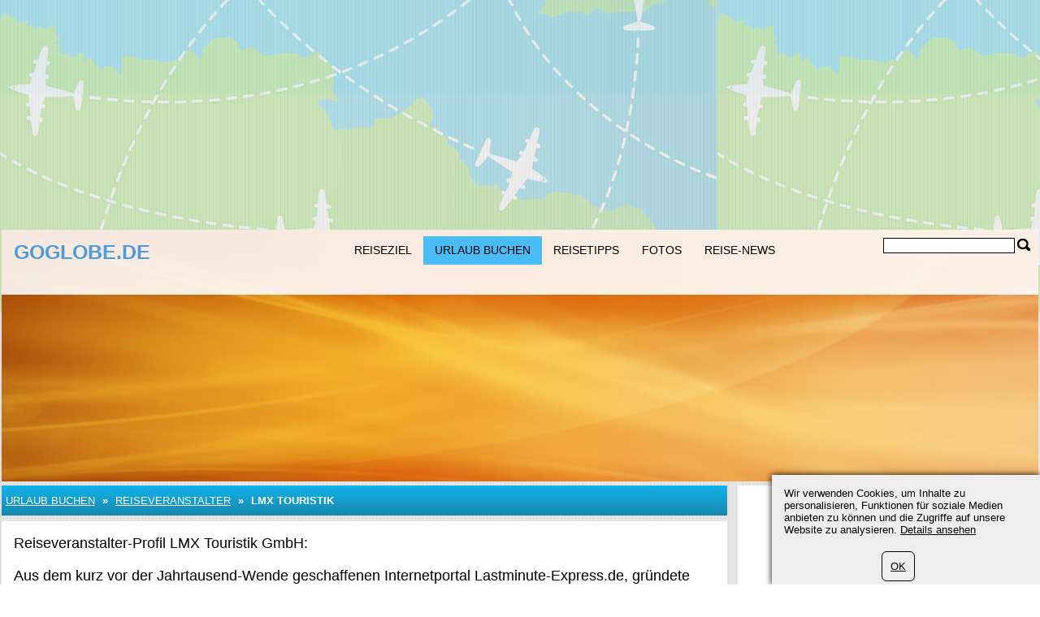

--- FILE ---
content_type: text/html; charset=UTF-8
request_url: https://www.goglobe.de/173/reiseveranstalter/LMX-touristik.html
body_size: 4780
content:
	<?xml version="1.0" encoding="utf-8"?>
<!DOCTYPE html>
<html xmlns="https://www.w3.org/1999/xhtml" dir="ltr" >

<head>
	<title>Reiseveranstalter: LMX Touristik GmbH</title>
	<meta name="viewport" content="width=device-width">
	<meta http-equiv="Content-Type" content="text/html; charset=UTF-8" />
	<meta name="description" content="Reiseveranstalter-Profil LMX Touristik GmbH: Aus dem kurz vor der Jahrtausend-Wende geschaffenen Internetportal Lastminute-Express.de, gründete Markus Hartwig das Leipziger Unternehmen LMX Touristik." />
	<meta name="keywords" content="LMX Touristik GmbH, Reiseveranstalter" />
	<meta name="ROBOTS" content="INDEX,FOLLOW" />
			<script type="text/javascript">var filesAdded = "" //list of files already added;</script>
	<link rel="canonical" href="https://www.goglobe.de/173/reiseveranstalter/LMX-touristik.html" />	<!-- test $test --> 
	<link href="https://www.goglobe.de/css/n/style.css" rel="stylesheet" type="text/css" media="screen,projection"/>
	<link href="https://www.goglobe.de/css/n/logo_de.css" rel="stylesheet" type="text/css" media="screen,projection"/>
	<link href="https://www.goglobe.de/css/n/media.css" rel="stylesheet" type="text/css" media="screen,projection"/>
	<link href="https://www.goglobe.de/css/n/style_custom.css" rel="stylesheet" type="text/css" media="screen,projection"/>
	<link href="https://www.goglobe.de/css/n/media_custom.css" rel="stylesheet" type="text/css" media="screen,projection"/>
	<link href="https://www.goglobe.de/css/n/style_vn.css" rel="stylesheet" type="text/css" media="screen,projection"/>
	<link href="https://www.goglobe.de/css/n/media_vn.css" rel="stylesheet" type="text/css" media="screen,projection"/>
	<link href="https://www.goglobe.de/css/n/style_dp.css" rel="stylesheet" type="text/css" media="screen,projection"/>
	<link href="https://www.goglobe.de/css/n/media_dp.css" rel="stylesheet" type="text/css" media="screen,projection"/>
	<link href="https://www.goglobe.de/css/tbf.css" rel="stylesheet" type="text/css" />

	<!-- Mobile menu z-index fix - universal for all sites -->
	<style type="text/css">
	
	@media all and (max-width:820px) {
		.header_bottom {
			z-index: 99999 !important;
		}
	}
	
	</style>

		<script type="text/javascript">var config = new Array();var _JAVASCRIPT_DIR_ = "https://www.goglobe.de/javascript/compressed/";var _CSS_DIR_ = "https://www.goglobe.de/css/";var _GMAP_LOADED_ = 0;</script>
	<script type="text/javascript">
		var map;
		var fullMap;
		var geocoder = null;
		var addressMarker;
		var browser = "";
		var cacheCoordinates = new Array();
		var overlays =  []; // Global array to store marker
		var isRequestSent = false;
		var isAddressesRequestSent = false;
		var listLoadedJSFiles = []; // Global array to store loaded javascript files
		var ie7 = (document.all && !window.opera && window.XMLHttpRequest) ? true : false;
		config['sModule'] = 'standard_catalogs';
		config['ModuleID'] = '113';
		config['Lat'] = '';
		config['Lng'] = '';
		config['mainMarkerIcon'] = "";
		config['additionalMarkerIcon'] = "https://www.goglobe.de/images/house.png";
	</script>
	<script language="Javascript" type="text/javascript" src="https://www.goglobe.de/libs/calendar2/js/jquery-1.8.3.js"></script>
	<script language="Javascript" type="text/javascript" src="https://www.goglobe.de/javascript/compressed/n/site.js"></script>
	<script language="Javascript" type="text/javascript" src="https://www.goglobe.de/javascript/compressed/n/touch.js"></script>
	<script language="Javascript" type="text/javascript" src="https://www.goglobe.de/javascript/compressed/fuf.js"></script>
		<script language="Javascript" type="text/javascript" src="https://www.goglobe.de/javascript/compressed/voting.js"></script>
	<script language="Javascript" type="text/javascript" src="https://www.goglobe.de/javascript/compressed/mtb.js"></script>
	<script language="Javascript" type="text/javascript" src="https://www.goglobe.de/javascript/compressed/n/as.js?1"></script>
			<script language="Javascript" type="text/javascript" src="https://www.goglobe.de/javascript/compressed/tb.js"></script>

	<script language="Javascript" type="text/javascript" src="https://www.goglobe.de/libs/calendar2/js/class-extend.js"></script>
	<script language="Javascript" type="text/javascript" src="https://www.goglobe.de/libs/calendar2/js/jquery-ui.js"></script>
	<script language="Javascript" type="text/javascript" src="https://www.goglobe.de/javascript/compressed/n/jquery.datepick.js"></script>
	<script language="Javascript" type="text/javascript" src="https://www.goglobe.de/javascript/compressed/n/jquery.datepick-de.js"></script>
	<script language="Javascript" type="text/javascript" src="https://www.goglobe.de/libs/calendar2/js/jquery.trackbar.js"></script>
	<link href="https://www.goglobe.de/libs/calendar2/css/ui-lightness/jquery-ui.css" rel="stylesheet" type="text/css" />
				<script type="text/javascript">config['starsTitle'] = "";</script>
	<script type="text/javascript">config['hotelsStarsTitle'] = "\\\"Self-rated\\\"";</script>
	<script language="Javascript" type="text/javascript" src="https://www.goglobe.de/javascript/compressed/pc.js"></script>

			<script language="Javascript" type="text/javaScript">if (parent.frames.length> 0) top.location.replace(document.location);</script>
	
			<script>var copyText = "© by goglobe.de. Bitte mit einem Link auf die Quelle verweisen:"</script>
</head>
<body >		<!-- bg -->
<div id="wrapperLoading" class="load_overlay" style="display: none">
<img src="https://www.goglobe.de/images/loading.gif" alt=""/>
</div>
<div id="wrMap" class="wrapperFullScreenMap"></div>
<div id="bg">

	<div class="wr_b_header">
		
									 										<script async src="//pagead2.googlesyndication.com/pagead/js/adsbygoogle.js"></script><ins class="adsbygoogle"
     style="display:block"
     data-ad-client="pub-7782061406886806"
	 data-ad-format="auto"></ins>
<script>
(adsbygoogle = window.adsbygoogle || []).push({});
</script>
											</div>
	<!-- header -->
	<div class="wrapper" id="header_lp">
	<div id="header_block" class="header_block">
	<div class="header_logo">

	<div class="header_wr">
			<div class="logo_lp">
				<a href="https://www.goglobe.de/" class="logo"></a>
				<a href="https://www.goglobe.de/" class="link1" title="www.goglobe.de">goglobe.de</a>		</div>
		<div class="header_pad">
							<div class="header_right_l">

				
					<form method="get" action="https://www.goglobe.de/search_simple.php?" name="fSearch">
					<div class="header_right">
						<button class="for_search" type="submit"></button>
					</div>
					<div class="search">
						<input name="q" value="" onblur="if (this.value=='') this.value='';" onfocus="if (this.value=='Search') this.value='';" type="text">
					</div>
		<input type="hidden" name="m" value="175" />
</form>
	

								</div>
			
							<button class="open_menu"></button>
<div class="header_bottom">
<ul id="topmenu">
		<li ><a href="https://www.goglobe.de/150/regions.html" >Reiseziel</a></li>
		<li class="active"><a href="https://www.goglobe.de/150/urlaub.html" >Urlaub buchen</a></li>
		<li ><a href="https://www.goglobe.de/150/infos.html" >Reisetipps</a></li>
		<li ><a href="https://www.goglobe.de/150/bildergalerie.html" >Fotos</a></li>
		<li ><a href="https://www.goglobe.de/150/page/0/news.html" >Reise-News</a></li>
	</ul>
</div>
<div class="clr"></div>

			
		</div>
	</div>
	</div>
		<div class="wrapper header_picture">
		
		<div class="clr"></div>
	</div>
		<div class="clr"></div>
	</div>
</div>	<!-- end of header -->
	<!-- content wrapper -->
	<div class="wrapper">
		<div class="block1">
													
																  <!-- standard_catalogs/view.site.tmpl  -->
					<!-- breadcrumbs -->
		<div id="menu" class="blue breadcrumb">
		<div class="container_int">
						<ul>
												<li><a href="https://www.goglobe.de/150/urlaub.html" title="Urlaub buchen">Urlaub buchen</a></li>
					<li><span>&nbsp;&raquo;&nbsp;</span></li>
													<li><a href="https://www.goglobe.de/173/reiseveranstalter.html">Reiseveranstalter</a></li>
										<li><span>&nbsp;&raquo;&nbsp;</span></li>									<li class="active"><span>LMX Touristik</span></li>
																							</ul>
			<div class="clr"></div>
		</div>		
	</div>
	<!-- end of breadcrumbs -->

<div id="container">
								
			
			<div class="white_flat padding main">
			<div class="container_int">
				<p>
	Reiseveranstalter-Profil LMX Touristik GmbH:</p>
<p>
	Aus dem kurz vor der Jahrtausend-Wende geschaffenen Internetportal Lastminute-Express.de, gr&uuml;ndete Markus Hartwig im Jahr 2001 das Leipziger Unternehmen LMX Touristik. Diese wuchs bald zu einer kleinen Firmengruppe, in der inzwischen &uuml;ber 60 Mitarbeiter besch&auml;ftigt sind.</p>
<p>
	Obwohl der Hauptumsatz des Unternehmens &uuml;ber Internet-Reiseb&uuml;ros realisiert wird, w&auml;chst auch der station&auml;re Vertrieb stetig an. Die haupts&auml;chlichen Angebote von LMX Touristik, bestehen aus tagesaktuellen Pauschalreisen und Reisen, die aus Bausteinen wie Flug, Transfer, Hotel und Verpflegung individuell zusammengestellt werden k&ouml;nnen. F&uuml;r diese, als &quot;Mix &amp; Spar Reisen&quot; angebotene Kategorie, sind im Internet lediglich der Abflughafen und das Reiseziel einzugeben, um am Ende eine &auml;u&szlig;erst kosteng&uuml;nstige, auf die pers&ouml;nlichen Interessen und Vorlieben abgestimmte, Reise zu erhalten.</p>
<p>
	Typisch f&uuml;r das junge und erfolgreiche Unternehmen ist die st&auml;ndige Erweiterung des Pauschal-Angebotes durch neue Reiseziele und die des Bausteinprogramms, in dem zum Beispiel &uuml;ber 25.000 Hotels buchbar sind. Ebenso geh&ouml;rt die Bereitschaft dazu, in innovative technische L&ouml;sungen, wie besonders in der Buchungstechnologie, zu investieren.</p>
<p>
	Nach nunmehr knapp 10 Jahren, geh&ouml;rt der LMX-Firmengruppe neben der LMX Touristik GmbH eine LMX Reisevertriebs-Gesellschaft an. Letztere betreibt die Internet-Portale Lastminute-Express.de und Flugbuchung.com sowie ein Portal zur Hotelbuchung. An mehreren deutschen Flugh&auml;fen werden Lastminute-Reiseb&uuml;ros betrieben.</p>
<p>
	Als Dienstleister unterh&auml;lt die LMX-Reisevertiebs-GmbH ein Callcenter in Leipzig, von dem aus eine telefonische Kundenbetreuung an sieben Tagen der Woche erreichbar ist. Eine neutrale Einrichtung, die f&uuml;r andere Internet-Portale alle erforderlichen Aktivit&auml;ten nach erfolgten Vertragsabschl&uuml;ssen im Sinne des Kunden erledigt, rundet das Unternehmensprofil ab.</p>
<p>
	In der Vergangenheit mehrfach lobend erw&auml;hnt, wurde das stabile Provisionsmodell von LMX Touristik. Mit diesem sichert der Reiseveranstalter, ohne die Klausel des Mindestumsatzes, seinen Vertriebspartnern eine attraktive Provision und legt die Grundlage f&uuml;r eine vertrauensvolle Zusammenarbeit.</p>
<p>
	Kontakt:<br />
	<strong>LMX Touristik GmbH </strong><br />
	Georg-Schumann-Str. 294 <br />
	D-04159 Leipzig<br />
	Telefon: 0341-90 98 740 <br />
	email: info@lmx-touristik.de<br />
	Web: www.lmx-touristik.de</p>
<p>
	Alle Angaben zur LMX Touristik GmbH stammen aus &ouml;ffentlichen Quellen, goglobe.de &uuml;bernimmt keine Gew&auml;hr f&uuml;r deren Richtigkeit. Alle Markenrechte liegen selbstverst&auml;ndlich beim benannten Rechteinhaber.</p>			</div>
		</div>
	
	<div class="white padding main">
		<div class="container_int">
												<div class="clr"></div>
		</div>
	</div>
			
					
				<div class="white padding bord">
		<div class="container_int">	
			<h2 class="info">Kommentar (0)</h2>
			<div class="clr"></div>
			<div class="comments">
								<p align=center>Keine Kommentare</p>
							</div>
			<input type="button" class="all_comments" onclick="loadAddComment('comments','173','10346','0','LMX+Touristik','%2F173%2Freiseveranstalter%2FLMX-touristik.html','standard','https://www.goglobe.de/iframe.php?');  this.style.display='none'; return false;" value="Kommentar veröffentlichen">
			<div id="add_comm" >
			</div>
		</div>	
	</div>
	
		<div class="clr"></div>
</div>													
					
	
						</div>
				<div class="block2">
			
									<div class="bl">
						<div class="block2_content">
			    <script async src="//pagead2.googlesyndication.com/pagead/js/adsbygoogle.js"></script><ins class="adsbygoogle"
     style="display:block"
     data-ad-client="pub-7782061406886806"
	 data-ad-format="auto"></ins>
<script>
(adsbygoogle = window.adsbygoogle || []).push({});
</script>
			</div>
			</div>
		  			
									<div class="bl">
						<div class="title yellow">
				<p>Folgen auf Facebook oder Google+</p>
			</div>
						<div class="block2_content">
			    <div style="width:100%;text-align:center"><div id="fb-root">
	&nbsp;</div>
<script src="https://connect.facebook.net/de_DE/all.js#appId=184829091568471&xfbml=1"></script>
<div class="fb-like" data-href="https://www.facebook.com/pages/Reise-Reporter/173144539499212" data-send="false" data-layout="button_count" data-width="170" data-show-faces="true"></div>
<br><br>
<p><!-- Place this tag in your head or just before your close body tag. -->
<script type="text/javascript" src="https://apis.google.com/js/plusone.js"></script>

<!-- Place this tag where you want the badge to render. -->
<div class="g-plus" data-width="170" data-href="https://plus.google.com/u/0/b/109458441098334917818/109458441098334917818" data-rel="publisher"></div></div>
			</div>
			</div>
		  					</div>
				<div class="block3">
			
									 										<script async src="//pagead2.googlesyndication.com/pagead/js/adsbygoogle.js"></script><ins class="adsbygoogle"
     style="display:block"
     data-ad-client="pub-7782061406886806"
	 data-ad-format="auto"></ins>
<script>
(adsbygoogle = window.adsbygoogle || []).push({});
</script>
													<div class="clr"></div>
		</div>
				<div class="clr"></div>
	</div><!-- end of content wrapper -->
</div><!-- end of bg -->
	<script type="text/javascript" charset="UTF-8" src="//www.max-td.com/javascript/co-de.js"></script>
<!-- start footer -->
<div id="footer">
<div class="wrapper">
		<ul>
		<li><a href="https://www.goglobe.de/150/contact.html">Kontakt</a></li>
		<li><a href="https://www.goglobe.de/150/about_us.html">Impressum</a></li>
		<li><a href="https://www.goglobe.de/150/news_catalogs/0/sitemap.html">Sitemap</a></li>
	</ul>

				<div class="clr"></div>
		
									 										<p>
	(c) 2005--2025 MAX-TD<br />
	Powered by <a href="https://www.seo-sys.de/" target="_blank" title="CMS SEO-Sys">SEO-Sys</a>&nbsp;&amp; <a href="https://www.markus-lenk.com" target="_blank">Markus</a></p>

										
</div>
</div><!-- end of footer -->

<script type="text/javascript">
	var _gaq = _gaq || [];
	_gaq.push(['_setAccount', 'UA-74356844-35']);
	
		
		_gaq.push (['_gat._anonymizeIp']);
		_gaq.push(['_trackPageview']);
	
		
	(function() {
		var ga = document.createElement('script'); ga.type = 'text/javascript'; ga.async = true;
		ga.src = ('https:' == document.location.protocol ? 'https://ssl' : 'http://www') + '.google-analytics.com/ga.js';
		var s = document.getElementsByTagName('script')[0]; s.parentNode.insertBefore(ga, s);
	})();
</script><a href="https://www.goglobe.de/997/index.php" rel="nofollow"><img src="https://www.goglobe.de/997/pixel.gif" border="0" alt=" " width="1" height="1"/></a>
</body>
</html>
<!-- NETZ TEMPLATE. PRINCIPAL SOLUTIONS -->

--- FILE ---
content_type: text/html; charset=utf-8
request_url: https://accounts.google.com/o/oauth2/postmessageRelay?parent=https%3A%2F%2Fwww.goglobe.de&jsh=m%3B%2F_%2Fscs%2Fabc-static%2F_%2Fjs%2Fk%3Dgapi.lb.en.2kN9-TZiXrM.O%2Fd%3D1%2Frs%3DAHpOoo_B4hu0FeWRuWHfxnZ3V0WubwN7Qw%2Fm%3D__features__
body_size: 161
content:
<!DOCTYPE html><html><head><title></title><meta http-equiv="content-type" content="text/html; charset=utf-8"><meta http-equiv="X-UA-Compatible" content="IE=edge"><meta name="viewport" content="width=device-width, initial-scale=1, minimum-scale=1, maximum-scale=1, user-scalable=0"><script src='https://ssl.gstatic.com/accounts/o/2580342461-postmessagerelay.js' nonce="hVH_z0j7EAw3haHagcMiGA"></script></head><body><script type="text/javascript" src="https://apis.google.com/js/rpc:shindig_random.js?onload=init" nonce="hVH_z0j7EAw3haHagcMiGA"></script></body></html>

--- FILE ---
content_type: text/html; charset=utf-8
request_url: https://www.google.com/recaptcha/api2/aframe
body_size: 267
content:
<!DOCTYPE HTML><html><head><meta http-equiv="content-type" content="text/html; charset=UTF-8"></head><body><script nonce="Dv1sjQwGTOohOiS99hKAfg">/** Anti-fraud and anti-abuse applications only. See google.com/recaptcha */ try{var clients={'sodar':'https://pagead2.googlesyndication.com/pagead/sodar?'};window.addEventListener("message",function(a){try{if(a.source===window.parent){var b=JSON.parse(a.data);var c=clients[b['id']];if(c){var d=document.createElement('img');d.src=c+b['params']+'&rc='+(localStorage.getItem("rc::a")?sessionStorage.getItem("rc::b"):"");window.document.body.appendChild(d);sessionStorage.setItem("rc::e",parseInt(sessionStorage.getItem("rc::e")||0)+1);localStorage.setItem("rc::h",'1769528383171');}}}catch(b){}});window.parent.postMessage("_grecaptcha_ready", "*");}catch(b){}</script></body></html>

--- FILE ---
content_type: text/css
request_url: https://www.goglobe.de/css/n/logo_de.css
body_size: 229
content:
.logo {
	background-size: 250px;
	width:250px;
	height:60px;
	margin: 8px 25px 10px 0;
}

.logo_lp a {
margin-left: 10px;
}

.logo_lp {
height: 80px;
float: left;
width: 420px;
}

.header_pad  {
   padding-left:420px;

   min-height: 80px;

   height: 80px;
}

.logo {
top:0px;
} 
  
 .header_picture {
min-height: 230px;
}

.tr_item {
	font-size: 18px;
} 



@media all and (max-width:820px) { 

}

@media all and (max-width:600px) { 

.logo {
	background:url(./../../../images/n/logo_de.png);
	background-size: 130px;
	width:130px;
	height:31px;
	margin: 0px;
	margin-top: 10px;
}

.logo_lp {
height: 51px;
float: left;
 
width: 140px;
}

.header_pad  {
   padding-left:140px;
}

.logo_lp a {
  margin-left: 5px;
  margin-right: 5px;
}

.tr_item {
	font-size: 9px;
} 
.tr_tick {
height: 10px;
width: 10px;
}

.header_picture {
min-height: 240px;
}

}